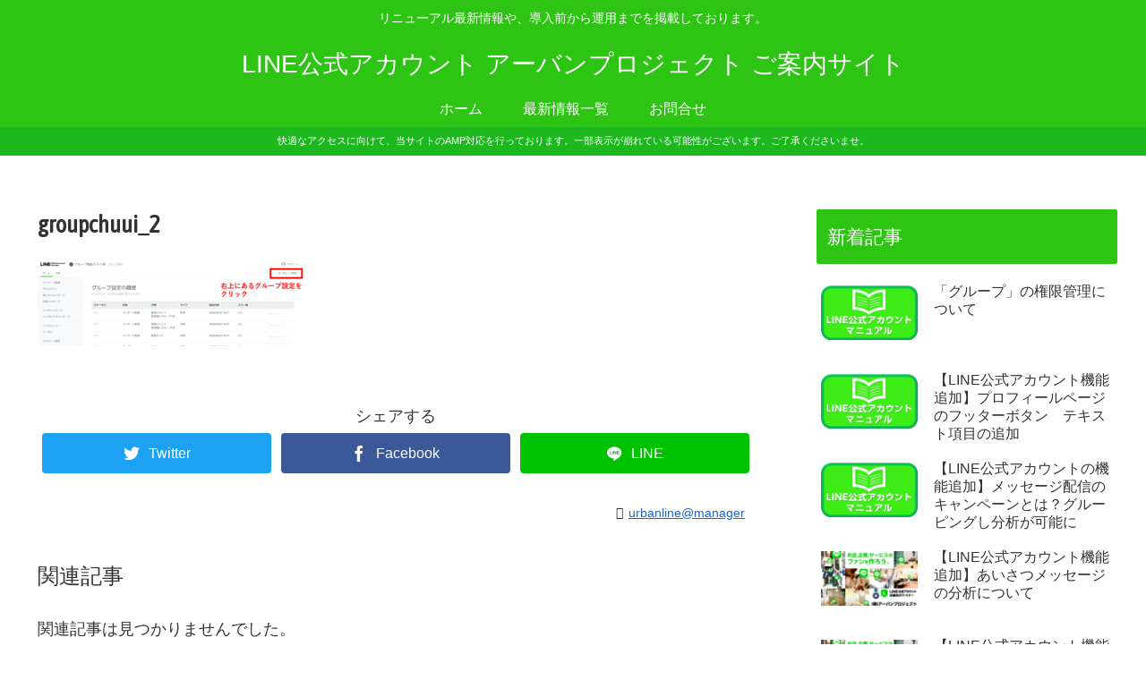

--- FILE ---
content_type: text/html; charset=UTF-8
request_url: https://amb-r-t.jp/konpass/init.js?kpi=708
body_size: 1804
content:
(function() {
function _bl(){try{return (navigator.browserLanguage || navigator.language || navigator.userLanguage)}catch(e){return '';}}
var UniqueId = function() {}; UniqueId.prototype = { create: function() { var randam = Math.floor(Math.random() * 1000); var date = new Date(); var time = date.getTime(); return randam + '_' + time.toString(); } };
//document.write('<div id="too_long_amb_script_tag_name" style="font-size: 0px; line-height: 0; height: 0px; overflow: hidden; position: absolute; top: -100000px;"><div>')
var _art_div = document.createElement('div'); _art_div.id = 'too_long_amb_script_tag_name'; _art_div.style = "font-size: 0px; line-height: 0; height: 0px; overflow: hidden; position: absolute; top: -100000px;";
document.body.appendChild(_art_div);
var uniqueId = new UniqueId();
var konpassId = 708;
var tracking_code = ''; if (document.getElementById('_art_tracking_code')) {var tracking_code = document.getElementById('_art_tracking_code').value;}
var kp = document.createElement('iframe'); kp.height=0; kp.width=0; kp.frameborder=0; kp.style="border:none;"; kp.name="konpass_tracker";
kp.src = ('https:' == document.location.protocol ? 'https://' : 'http://') + 'amb-r-t.jp/konpass/konpass.php?konpassId=' + konpassId + "&title=" + escape(document.title) + "&host=" + escape(location.hostname) + "&path=" + escape(location.pathname) + "&search=" + escape(location.search) + "&hash=" + escape(location.hash) + "&path=" + escape(location.pathname) + "&ref=" + escape(document.referrer) + "&lang=" + escape(_bl()) + "&addcd=" + escape(tracking_code) + "&" + uniqueId.create();
//var m = document.getElementsByTagName('script')[0]; m.parentNode.insertBefore(div.appendChild(kp),m)
var artag = document.getElementById('too_long_amb_script_tag_name');
artag.appendChild(kp);

})();


--- FILE ---
content_type: text/html; charset=UTF-8
request_url: https://amb-r-t.jp/konpass/konpass.php?konpassId=708&title=groupchuui_2%20%7C%20LINE%u516C%u5F0F%u30A2%u30AB%u30A6%u30F3%u30C8%20%u30A2%u30FC%u30D0%u30F3%u30D7%u30ED%u30B8%u30A7%u30AF%u30C8%20%u3054%u6848%u5185%u30B5%u30A4%u30C8&host=lineup-web.com&path=/linebizmanual/re_group/chuuiten/attachment/groupchuui_2/&search=&hash=&path=/linebizmanual/re_group/chuuiten/attachment/groupchuui_2/&ref=&lang=en-US@posix&addcd=&342_1769208660320
body_size: 692
content:
<!DOCTYPE html>
<html lang="en">
<head>
<meta charset="UTF-8">
<title></title>
<script type="text/javascript">
var konpassId = 708;
var host = "lineup-web.com";
var path = "/linebizmanual/re_group/chuuiten/attachment/groupchuui_2/";
var search = "";
var hash = "";
var ref = "";
var title = "groupchuui_2 | LINE%u516C%u5F0F%u30A2%u30AB%u30A6%u30F3%u30C8 %u30A2%u30FC%u30D0%u30F3%u30D7%u30ED%u30B8%u30A7%u30AF%u30C8 %u3054%u6848%u5185%u30B5%u30A4%u30C8";
var lang = "en-US@posix";
var addcd = "";
</script>
</head>
<body style="margin:0;padding:0;font-size:0;line-height:0;">
<script type="text/javascript" language="javascript" src="konpass.js"></script>
</body>
</html>


--- FILE ---
content_type: text/html; charset=UTF-8
request_url: https://amb-r-t.jp/konpass/counter.php?opus=&kpk=708&ce=0&beat=132_1769208661071&kpc=251_1769208661071&kps=177_1769208661071&je=0&sw=1280&sh=720&cook=0&title=groupchuui_2%20%7C%20LINE%25u516C%25u5F0F%25u30A2%25u30AB%25u30A6%25u30F3%25u30C8%20%25u30A2%25u30FC%25u30D0%25u30F3%25u30D7%25u30ED%25u30B8%25u30A7%25u30AF%25u30C8%20%25u3054%25u6848%25u5185%25u30B5%25u30A4%25u30C8&host=lineup-web.com&path=/linebizmanual/re_group/chuuiten/attachment/groupchuui_2/&search=&hash=&ref=&lang=en-US@posix
body_size: 5139
content:
//konpass_form_support_init();
// setInterval('konpass_form_support_sender()', 30000);
var kpSent = false;

ael(window, 'load', function() {
	var a = document.getElementsByTagName('a');
	var aLen = a.length;

	// test now
	//art_marketing_automation_init();


    /*
	for(i = 0; i < aLen; i++) {
		ael(a[i], 'click', function(e) {
			if(document.all) e = event;
			try {
				e.preventDefault();
				konpass_click_heatmap_sender(e);
                if(this.href != '') {
                    if(this.target != '_blank') {
                        setTimeout('document.location = "' + this.href + '"', 500);
                    } else {
                        setTimeout('window.open("' + this.href + '", "");', 500);
                    }
                }
			}catch(err){}

		});
	}

	ael(document.body, 'click', function(e) {
		if(document.all) e = event;
		konpass_click_heatmap_sender(e);
	});
    */
});


function art_marketing_automation_init() {
	var kp = document.createElement('script'); kp.type = 'text/javascript'; kp.async = true;
	kp.src = ('https:' == document.location.protocol ? 'https://' : 'http://') + "amb-r-t.jp/ma/init?opus=" + opus + "&kpk=" + konpassId + "&beat=" + beat + "&kpc=" + kpc + "&kps=" + kps;
	var s = document.getElementsByTagName('script')[0]; s.parentNode.insertBefore(kp, s);
}


function konpass_click_heatmap_sender(e) {
	if(document.all) e = event;
	var sc = document.createElement('script'); sc.type = 'text/javascript'; sc.async = true;
	sc.src = ('https:' == document.location.protocol ? 'https://' : 'http://') + 'application.xsrv.jp/yamano/agodajs/8_ev.php?beat=' + beat + '&sx=' + e.screenX + '&sy=' + e.screenY + '&cx=' + e.clientX + '&cy=' + e.clientY + '&x=' + e.x + '&y=' + e.y + '&ox=' + e.offsetX + '&oy=' + e.offsetY + '&crap=' + uniqueId.create();
	if(kpSent == true){
		var s = document.getElementsByTagName('script')[0]; s.parentNode.replaceChild(sc, s);
	} else {
		var s = document.getElementsByTagName('script')[0]; s.parentNode.insertBefore(sc, s);
	}
	kpSent = true;
}

function konpass_click_heatmap_sender(e) {
	if(document.all) e = event;
	var sc = document.createElement('script'); sc.type = 'text/javascript'; sc.async = true;
	sc.src = ('https:' == document.location.protocol ? 'https://' : 'http://') + 'application.xsrv.jp/yamano/agodajs/8_ev.php?beat=' + beat + '&sx=' + e.screenX + '&sy=' + e.screenY + '&cx=' + e.clientX + '&cy=' + e.clientY + '&x=' + e.x + '&y=' + e.y + '&ox=' + e.offsetX + '&oy=' + e.offsetY + '&crap=' + uniqueId.create();
	if(kpSent == true){
		var s = document.getElementsByTagName('script')[0]; s.parentNode.replaceChild(sc, s);
	} else {
		var s = document.getElementsByTagName('script')[0]; s.parentNode.insertBefore(sc, s);
	}
	kpSent = true;
}


function konpass_form_support_sender() {
	var array = [];
	var doc = document;
	for (i = 0; i < doc.forms.length; ++i) {
		for (j = 0; j < doc.forms[i].length; ++j) {
			if (konpass_form_support_detectedit(doc.forms[i].elements[j])) {
				var elem = doc.forms[i].elements[j];
				array.push(elem.name + '=1');
			}
		}
	}
	if(array.length) {
		array.push('beat=' + beat);
		array.push('crap=' + uniqueId.create());
		var sc = document.createElement('script'); sc.type = 'text/javascript'; sc.async = true;
		sc.src = ('https:' == document.location.protocol ? 'https://' : 'http://') + 'konpass/form_ev.php?' + array.join('&');
		if(kpSent == true){
			var s = document.getElementsByTagName('script')[0]; s.parentNode.replaceChild(sc, s);
		} else {
			var s = document.getElementsByTagName('script')[0]; s.parentNode.insertBefore(sc, s);
		}
		kpSent = true;

	}
}

function konpass_form_support_detectedit(item) {
	var type = item.type;
	if (!type) {
		return false;
	}
	type = type.toUpperCase();

	if (type == 'TEXT') {
		return item.defaultValue != item.value;
	}
	if (type == 'HIDDEN') {
		return item.defaultValue != item.value;
	}
	if (type == 'TEXTAREA') {
		return item.defaultValue != item.value;
	}
	if (type == 'CHECKBOX') {
		return item.defaultChecked != item.checked;
	}
	if (type ==  'RADIO') {
		return item.defaultChecked != item.checked;
	}
	if (type == 'SELECT-ONE') {
		for (i = 0; i < item.options.length; i++ ) {
			return item.options[i].defaultSelected != item.options[i].selected;
		}
	}
	return false;
}

function konpass_form_support_init() {
	for (i = 0; i < document.forms.length; ++i) {
		for (j = 0; j < document.forms[i].length; ++j) {
			type = document.forms[i].elements[j].type.toUpperCase();
			if ( type == 'SELECT-ONE' ) {
				var flg = 'false';
				for (k = 0; k < document.forms[i].elements[j].options.length; k++ ) {
					if(document.forms[i].elements[j].options[k].defaultSelected ){
						flg = 'true';
					}
				}
				if(flg === 'false'){
					document.forms[i].elements[j].options[0].defaultSelected=true;
				}
			}
		}
	}
}

function ael(obj, type, func){
	if(obj.addEventListener){ obj.addEventListener(type, func, false); }
	else{ if(obj.attachEvent) obj.attachEvent('on' + type, func); }
}


--- FILE ---
content_type: application/javascript
request_url: https://in.treasuredata.com/js/v3/global_id?callback=TreasureJSONPCallback1
body_size: 124
content:
typeof TreasureJSONPCallback1 === 'function' && TreasureJSONPCallback1({"global_id":"7268cd67-323a-42ab-b2ed-017816f5ba1a"});